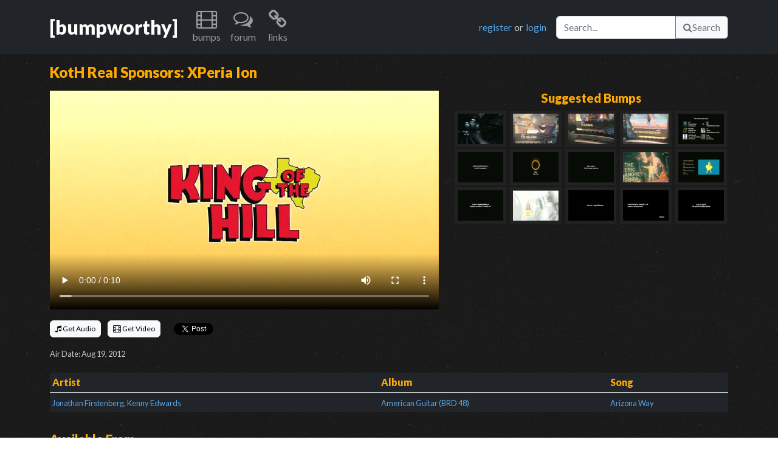

--- FILE ---
content_type: text/html; charset=UTF-8
request_url: https://www.bumpworthy.com/bumps/5345
body_size: 4308
content:
<!DOCTYPE html>
    <head>
        <meta charset="utf-8">
        <!-- Google tag (gtag.js) -->
<script async src="https://www.googletagmanager.com/gtag/js?id=G-XE702Q5W4Y"></script>
<script>
window.dataLayer = window.dataLayer || [];
function gtag(){dataLayer.push(arguments);}
gtag('js', new Date());
gtag('config', 'G-XE702Q5W4Y');
</script>        <meta http-equiv="X-UA-Compatible" content="IE=edge,chrome=1">
        <title>KotH Real Sponsors: XPeria Ion | BumpWorthy.com - adult swim bumps</title>
        <meta name="description" content="">
        <meta name="keywords" content="adult swim, adult swim bumps, adult swim bumpers, adult swim music, adult swim music download, adult swim video download, bump music">
        <meta name="viewport" content="width=device-width">
        <meta name="csrf-token" content="qjefGMSSGmtGTBb5NObxnd6MJtbR3I8ODY5U15Hm">
        <meta property="og:title" content="KotH Real Sponsors: XPeria Ion"/>
<meta property="og:type" content="article"/>
<meta property="og:url" content="https://www.bumpworthy.com/bumps/5345"/>
<meta property="og:image" content="https://static.bumpworthy.com/bumps/5345.p.jpg"/>
<meta property="og:site_name" content="BumpWorthy"/>
<meta property="og:description" content=""/>
<meta property="og:video" content="https://static.bumpworthy.com/bumps/5345.d.mp4" />
<meta property="og:video:height" content="640" />
<meta property="og:video:width" content="360" />
<meta property="og:video:type" content="video/mp4" />
        <link rel="stylesheet" type="text/css" href="https://cdn.jsdelivr.net/npm/bootstrap@5.2.2/dist/css/bootstrap.min.css">
        <link rel="stylesheet" type="text/css" href="https://fonts.googleapis.com/css?family=Lato:400,900">
        <link rel="preload" as="style" href="https://www.bumpworthy.com/build/assets/normalize.9d9ae4af.css" /><link rel="preload" as="style" href="https://www.bumpworthy.com/build/assets/font-awesome.a7dd47e2.css" /><link rel="preload" as="style" href="https://www.bumpworthy.com/build/assets/main.d836dfaa.css" /><link rel="preload" as="style" href="https://www.bumpworthy.com/build/assets/bump.63157efa.css" /><link rel="modulepreload" href="https://www.bumpworthy.com/build/assets/bootstrap.43269819.js" /><link rel="modulepreload" href="https://www.bumpworthy.com/build/assets/bootstrap.esm.8fec2c6c.js" /><link rel="modulepreload" href="https://www.bumpworthy.com/build/assets/bump.641de3ed.js" /><link rel="modulepreload" href="https://www.bumpworthy.com/build/assets/boot.067fb3d4.js" /><link rel="modulepreload" href="https://www.bumpworthy.com/build/assets/toast.52fffd63.js" /><link rel="modulepreload" href="https://www.bumpworthy.com/build/assets/api.cfa3a7a0.js" /><link rel="modulepreload" href="https://www.bumpworthy.com/build/assets/constants.a9315e6f.js" /><link rel="modulepreload" href="https://www.bumpworthy.com/build/assets/bootstrap.esm.8fec2c6c.js" /><link rel="stylesheet" href="https://www.bumpworthy.com/build/assets/normalize.9d9ae4af.css" /><link rel="stylesheet" href="https://www.bumpworthy.com/build/assets/font-awesome.a7dd47e2.css" /><link rel="stylesheet" href="https://www.bumpworthy.com/build/assets/main.d836dfaa.css" /><link rel="stylesheet" href="https://www.bumpworthy.com/build/assets/bump.63157efa.css" /><script type="module" src="https://www.bumpworthy.com/build/assets/bootstrap.43269819.js"></script><script type="module" src="https://www.bumpworthy.com/build/assets/bump.641de3ed.js"></script><script>window.twttr = (function(d, s, id) {
  var js, fjs = d.getElementsByTagName(s)[0],
    t = window.twttr || {};
  if (d.getElementById(id)) return t;
  js = d.createElement(s);
  js.id = id;
  js.src = "https://platform.twitter.com/widgets.js";
  fjs.parentNode.insertBefore(js, fjs);

  t._e = [];
  t.ready = function(f) {
    t._e.push(f);
  };

  return t;
}(document, "script", "twitter-wjs"));</script>
    </head>
    <body>
        <div id="fb-root"></div>
<script async defer crossorigin="anonymous" src="https://connect.facebook.net/en_US/sdk.js#xfbml=1&version=v15.0&appId=293845670731729&autoLogAppEvents=1" nonce="z6KnGLY6"></script>
        <a name="top"></a>
        <nav class="navbar navbar-expand-lg navbar-dark bg-dark mb-3">
  <div class="container">
    <a href="/" title="home" class="navbar-brand fs-2 fw-bold">[bumpworthy]</a>
    <button class="navbar-toggler" type="button" data-bs-toggle="collapse" data-bs-target="#navbarNavDarkDropdown" aria-controls="navbarNavDarkDropdown" aria-expanded="false" aria-label="Toggle navigation">
      <span class="navbar-toggler-icon"></span>
    </button>
    <div class="collapse navbar-collapse" id="navbarNavDarkDropdown">
      <ul class="navbar-nav me-auto">
        <li class="nav-item dropdown text-center">
          <a class="nav-link" href="#" role="button" title="bumps" data-bs-toggle="dropdown" aria-expanded="false">
            <i class="icon-film icon-2x"></i>
            <p>bumps</p>
          </a>
          <ul class="dropdown-menu dropdown-menu-dark">
            <li><a class="dropdown-item" href="/bumps/all">browse all</a></li>
            <li><a class="dropdown-item" href="/bumps/classic">bumps</a></li>
            <li><a class="dropdown-item" href="/bumps/cards">b&amp;w cards</a></li>
            <li><a class="dropdown-item" href="/bumps/toonami">toonami</a></li>
            <li><a class="dropdown-item" href="/bumps/viewer">viewer</a></li>
            <li><a class="dropdown-item" href="/bumps/by_artist">by artist</a></li>
            <li><a class="dropdown-item" href="/bumps/by_tag">by tag</a></li>
            <li><a class="dropdown-item" href="/bumps/latest">latest additions</a></li>
            <li><a class="dropdown-item" href="/bumps/updates">latest updates</a></li>
          </ul>
        </li>
        <li class="nav-item dropdown text-center">
          <a class="nav-link" href="/forum" role="button" title="forum">
            <i class="icon-comments-alt icon-2x"></i>
            <p>forum</p>
          </a>
        </li>
        <li class="nav-item dropdown text-center">
          <a class="nav-link" href="#" role="button" title="links" data-bs-toggle="dropdown" aria-expanded="false">
            <i class="icon-link icon-2x"></i>
            <p>links</p>
          </a>
          <ul class="dropdown-menu dropdown-menu-dark">
            <li><a class="dropdown-item" href="http://www.adultswim.com/" title="adult swim official site">Adult Swim</a></li>
            <li><a class="dropdown-item" href="http://www.adultswim.co.uk/" title="adult swim UK site">Adult Swim UK</a></li>
            <li><a class="dropdown-item" href="http://www.asfdotcom.net/" title="promo downloads">ASFdotcom</a></li>
            <li><a class="dropdown-item" href="http://asbumplist.proboards.com/index.cgi" title="[as] bump archive">Adult Swim Bump Archive</a></li>
            <li><a class="dropdown-item" href="http://www.adultswimcentral.com/" title="[as] fan collective">Adult Swim Central</a></li>
            <li><a class="dropdown-item" href="http://www.productionmusiclibrary.com/" title="production music">Urban Dropz</a></li>
            <li><a class="dropdown-item" href="http://www.extrememusic.com/" title="production music">Extreme Music</a></li>
            <li><a class="dropdown-item" href="http://www.apmmusic.com/" title="production music">APM Music</a></li>
            <li><a class="dropdown-item" href="http://www.5alarmmusic.com/" title="production music">5 Alarm Music</a></li>
            <li><a class="dropdown-item" href="http://www.earbubbles.com/" title="production music">Earbubbles Productions</a></li>
          </ul>
        </li>
              </ul>
      <div class="d-flex me-3">
                <a href="/forum/index.php?action=register" title="You will be taken to our forum to register." class="me-1">register</a> or <a href="/forum/index.php?action=login" title="You will be taken to our forum to login." class="ms-1">login</a>
              </div>
      <div class="d-flex">
        <form method="get" action="/bumps/all">
          <div class="input-group">
          <input type="text" name="keywords" placeholder="Search..." aria-label="Search" class="form-control" aria-describedby="bw-id-btn-nav-search">
          <button type="submit" id="bw-id-btn-nav-search" class="btn btn-light btn-outline-secondary"><i class="icon-search"></i>Search</button>
        </form>
      </div>
    </div>
  </div>
</nav>
        <input type="hidden" name="bump" value="5345" id="bw-id-bump-id" />
<div class="container">
  <div class="row mb-2">
    <div class="col-12"><h4 class="color-fa0 fw-bold">KotH Real Sponsors: XPeria Ion</h4></div>
  </div>
  <div class="row mb-2">
    <div class="col d-lg-none">
      <video width="100%" controls poster="https://static.bumpworthy.com/bumps/5345.p.jpg">
        <source type="video/mp4" src="https://static.bumpworthy.com/bumps/5345.d.mp4">
        <source type="video/webm" src="https://static.bumpworthy.com/bumps/5345.m.mp4">
      </video>
    </div>
    <div class="col d-none d-lg-block">
      <video controls poster="https://static.bumpworthy.com/bumps/5345.p.jpg">
        <source type="video/mp4" src="https://static.bumpworthy.com/bumps/5345.d.mp4">
        <source type="video/webm" src="https://static.bumpworthy.com/bumps/5345.m.mp4">
      </video>
    </div>
    <div class="col d-none d-lg-block text-center">
      <h5 class="color-fa0 fw-bold">Suggested Bumps</h5>
        <a href="/bumps/5001" class="bump-related">
          <img src="https://static.bumpworthy.com/bumps/5001.t.jpg" title="Toonami Intro 01" width="75px" height="50px">
        </a>
        <a href="/bumps/5002" class="bump-related">
          <img src="https://static.bumpworthy.com/bumps/5002.t.jpg" title="Toonami Oblongs Next" width="75px" height="50px">
        </a>
        <a href="/bumps/5003" class="bump-related">
          <img src="https://static.bumpworthy.com/bumps/5003.t.jpg" title="Toonami Futurama Next" width="75px" height="50px">
        </a>
        <a href="/bumps/5005" class="bump-related">
          <img src="https://static.bumpworthy.com/bumps/5005.t.jpg" title="Toonami Venture Bros. Next" width="75px" height="50px">
        </a>
        <a href="/bumps/5007" class="bump-related">
          <img src="https://static.bumpworthy.com/bumps/5007.t.jpg" title="Bump Music May 27 2012" width="75px" height="50px">
        </a>
        <a href="/bumps/5009" class="bump-related">
          <img src="https://static.bumpworthy.com/bumps/5009.t.jpg" title="No Ban on Domestic Propaganda" width="75px" height="50px">
        </a>
        <a href="/bumps/5010" class="bump-related">
          <img src="https://static.bumpworthy.com/bumps/5010.t.jpg" title="Transit of Venus and Eclipse" width="75px" height="50px">
        </a>
        <a href="/bumps/5011" class="bump-related">
          <img src="https://static.bumpworthy.com/bumps/5011.t.jpg" title="Eric Andre Show Live in LA" width="75px" height="50px">
        </a>
        <a href="/bumps/5012" class="bump-related">
          <img src="https://static.bumpworthy.com/bumps/5012.t.jpg" title="Eric Andre Show Mural" width="75px" height="50px">
        </a>
        <a href="/bumps/5013" class="bump-related">
          <img src="https://static.bumpworthy.com/bumps/5013.t.jpg" title="Game of Shows Lineup" width="75px" height="50px">
        </a>
        <a href="/bumps/5014" class="bump-related">
          <img src="https://static.bumpworthy.com/bumps/5014.t.jpg" title="Hayward&#039;s Invisible Art" width="75px" height="50px">
        </a>
        <a href="/bumps/5025" class="bump-related">
          <img src="https://static.bumpworthy.com/bumps/5025.t.jpg" title="Toonami Robot 2" width="75px" height="50px">
        </a>
        <a href="/bumps/5030" class="bump-related">
          <img src="https://static.bumpworthy.com/bumps/5030.t.jpg" title="HD vs SD v2" width="75px" height="50px">
        </a>
        <a href="/bumps/5033" class="bump-related">
          <img src="https://static.bumpworthy.com/bumps/5033.t.jpg" title="British Adult Toons" width="75px" height="50px">
        </a>
        <a href="/bumps/5035" class="bump-related">
          <img src="https://static.bumpworthy.com/bumps/5035.t.jpg" title="Invitation to Chrimbus Special" width="75px" height="50px">
        </a>
    </div>
  </div>
  <div class="row mb-3">
    <div class="col">
      <div class="row" style="height: 3rem;">
        <div class="col-sm my-auto">
          <ul class="list-inline my-auto">
            <li class="list-inline-item"><a href="/download/audio/5345" class="btn btn-light" style="--bs-btn-padding-y: .25rem; --bs-btn-padding-x: .5rem; --bs-btn-font-size: .75rem;"><i class="icon-music"></i> Get Audio</a></li>
            <li class="list-inline-item"><a href="/download/video/5345" class="btn btn-light" style="--bs-btn-padding-y: .25rem; --bs-btn-padding-x: .5rem; --bs-btn-font-size: .75rem;"><i class="icon-film"></i> Get Video</a></li>
            <li class="list-inline-item"><div class="fb-like" data-href="https://www.bumpworthy.com/bumps/5345" data-width="" data-layout="button_count" data-action="like" data-size="small" data-share="true"></div></li>
            <li class="list-inline-item"><a href="https://twitter.com/share?ref_src=twsrc%5Etfw" class="twitter-share-button" data-show-count="false">Tweet</a></li>
          </ul>
        </div>
      </div>
      <div class="row">
        <div class="col-sm py-1 me-auto">
          <small>Air Date: Aug 19, 2012</small>
        </div>
      </div>
    </div>
  </div>
  <div class="row mb-3">
    <div class="col">
      <table class="table table-sm table-dark table-borderless">
        <thead class="border-bottom">
          <tr>
            <th class="color-fa0">Artist</th>
            <th class="color-fa0">Album</th>
            <th class="color-fa0">Song</th>
          </tr>
        </thead>
        <tbody>
            <tr>
            <td><small><a href="/bumps/by_artist/168">Jonathan Firstenberg, Kenny Edwards</a></small></td>
            <td><small><a href="/bumps/by_album/31">American Guitar (BRD 48)</a></small></td>
            <td><small><a href="/bumps/by_song/71">Arizona Way</a></small></td>
          </tr>
          </tbody>
      </table>
    </div>
  </div>
  <div class="row mb-3">
    <div class="col">
      <h5 class="color-fa0 fw-bold">Available From</h5>
      <small class="d-md-none"><em>Tap an entry below for more details</em></small>
      <small class="d-none d-md-block"><em>Select an entry below for more details</em></small>
      <div class="accordion accordion-flush" id="available-from">
            <div class="accordion-item">
          <h2 class="accordion-header" id="heading1">
            <a href="#" class="accordion-button collapsed color-link" type="button" data-bs-toggle="collapse" data-bs-target="#collapse1" aria-expanded="false" aria-controls="collapse1">
                  APM Music
                    </a>
          </h2>
          <div id="collapse1" class="accordion-collapse collapse" aria-labelledby="heading1" data-bs-parent="#available-from">
            <div class="accordion-body text-light">
                  <p><font color="yellow">**APM tracks are not available to the public for purchase or download but you are free to listen to them at their site.</font> Go to <a href="http://www.apmmusic.com" target="_blank">http://www.apmmusic.com</a> and click on 'Launch APM search' in the upper right corner. When it's fully loaded the search bar will be at the top, click the gear icon to the left of the bar to choose what fields to search.</p>
                    </div>
          </div>
        </div>
            </div>
    </div>
  </div>
  <div class="row mb-3">
    <div class="col">
      <h5 class="color-fa0 fw-bold">Description</h5>
        <p></p>
      </div>
  </div>
  <div class="row mb-3">
    <div class="col">
      <h5 class="color-fa0 fw-bold">Tags</h5>
      <div id="bw-id-tags">
          <div class="d-inline-flex justify-content-center align-items-center px-2 py-1 me-2 mb-2 bg-color-333 rounded" data-bw-tag-id="362">
              <a href="/bumps/by_tag/362" class="fw-bold"><small>king of the hill</small></a>
        </div>
          <div class="d-inline-flex justify-content-center align-items-center px-2 py-1 me-2 mb-2 bg-color-333 rounded" data-bw-tag-id="1510">
              <a href="/bumps/by_tag/1510" class="fw-bold"><small>2012</small></a>
        </div>
        </div>
      <p><a href="/forum/index.php?action=register" class="login" title="You will be taken to our forum to register.">register</a> or <a href="/forum/index.php?action=login" class="login" title="You will be taken to our forum to login.">login</a> to add tags</p>
    </div>
  </div>
  <div class="row mb-3">
    <div class="alert alert-dark" role="alert">
      <h4 class="mb-4">Bump comments are now disabled by default</h4>
      <p>BumpWorthy integrates the <b>Disqus</b> third-party platform to enable commenting on bumps. This provides a more rich community experience.</p>
      <p>However, the Disqus platform also comes with sometimes obnoxious and irrelevent advertisements 😠. For this reason, we've disabled Disqus comments by default.</p>
      <p>If you would like to enable Disqus comments, please use the switch below. We'll track your decision with a browser cookie. You can always disable comments again later.</p>
      <p><b>Tip:</b> Some browsers and ad-blocking software or extensions can hide Disqus advertisements, so we highly recommend using one if you enable Disqus!</p>
      <form data-bw-form="disqus">
        <div class="form-check form-switch">
          <input name="selection" class="form-check-input" type="checkbox" role="switch" id="switch-disqus">
          <label class="form-check-label" for="switch-disqus">Use Disqus</label>
        </div>
      </form>
    </div>
  </div>
</div>
<div class="toast-container position-fixed top-0 start-0 p-3" id="bw-id-toast-container"></div>
        <footer class="mt-5 pt-2 border-top border-secondary border-2 border-opacity-25 bg-dark">
  <div class="container">
    <div class="row text-muted">
      <div class="col-lg-auto">
        <div class="hstack gap-2 mb-3">
          <a href="/staff">Staff</a>
          <div class="vr bg-light"></div>
          <a href="/forum">Forum</a>
          <div class="vr bg-light"></div>
          <a href="/faq">FAQ</a>
          <div class="vr bg-light"></div>
          <a href="/donate">Donate</a>
          <div class="vr bg-light"></div>
          <a href="/privacy">Privacy Policy</a>
          <div class="vr bg-light"></div>
          <a href="/contact">Contact</a>
          <div class="vr bg-light"></div>
          <a href="/rss"><img src="/img/rss.png"> RSS Feed</a>
        </div>
        <p>BumpWorthy.com is not owned by or affiliated with Adult Swim, Cartoon Network, Turner, or Time Warner.</p>
        <p>&copy; BumpWorthy</p>
      </div>
      <div class="col d-none d-md-block text-end">
        <p>
          <a href="http://www.facebook.com/BumpWorthy">
            <i class="icon-facebook-sign icon-3x"></i>
          </a>
          <a href="http://twitter.com/bumpworthy" class="ms-1">
            <i class="icon-twitter-sign icon-3x"></i>
          </a>
        </p>
      </div>
    </div>
  </div>
</footer>
<div class="position-relative">
  <div class="position-absolute bottom-0 end-0 pe-3 pb-1">
    <p>
      <a href="#top">
        <i class="icon-caret-up"></i> back to top
      </a>
    </p>
  </div>
</div>
    </body>
</html>
